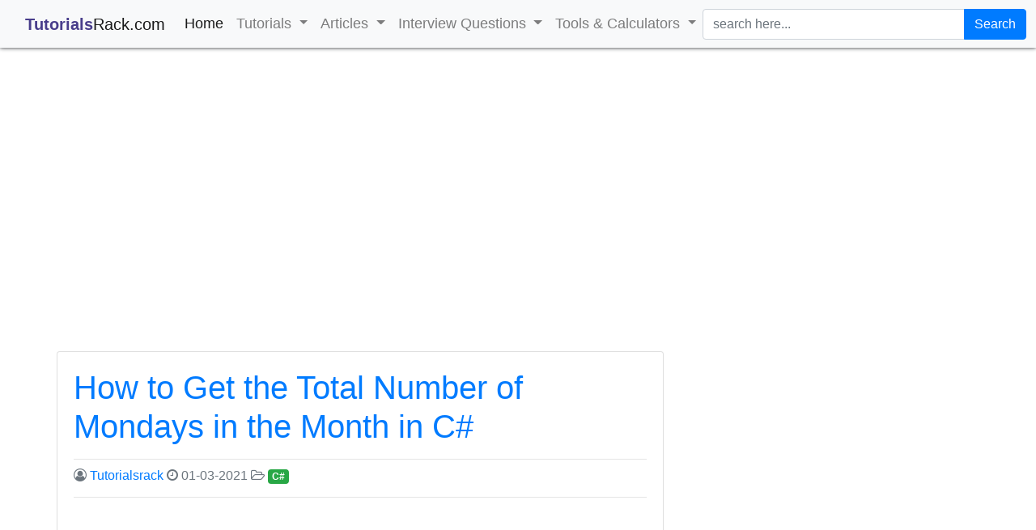

--- FILE ---
content_type: text/html; charset=utf-8
request_url: https://www.tutorialsrack.com/articles/465/how-to-get-the-total-number-of-mondays-in-the-month-in-csharp
body_size: 27362
content:
<!DOCTYPE html>

<html>
<head>
        
    <title>How to Get the Total Number of Mondays in the Month in C#</title>

    <meta charset="utf-8">
    <meta name="viewport" content="width=device-width, initial-scale=1, shrink-to-fit=no">

    <meta http-equiv="X-UA-Compatible" content="IE=edge">
    <link rel="apple-touch-icon" sizes="180x180" href="/img/2.ico">
    <link rel="icon" type="image/x-icon" sizes="32x32" href="/img/2.ico">
    <link rel="icon" type="image/x-icon" sizes="16x16" href="/img/2.ico">


    
        <meta name="description" content="In this article, you will learn how to get the total number of Mondays in the month in C#. In this program, the first step is to get the total number of days in the current month, and then find the first day. For each day in the month, check if the day is a Monday, if so, then increment the value.&#160;">
    
    <meta name="author" content="tutorialsrack.com">
    <link rel="canonical" itemprop="url" href="https://www.tutorialsrack.com/articles/465/how-to-get-the-total-number-of-mondays-in-the-month-in-csharp" />
    <!-- Schema.org markup for Google+ -->
        <meta itemprop="name" content="How to Get the Total Number of Mondays in the Month in C# ">            <meta itemprop="description" content="In this article, you will learn how to get the total number of Mondays in the month in C#. In this program, the first step is to get the total number of days in the current month, and then find the first day. For each day in the month, check if the day is a Monday, if so, then increment the value.&#160;">
        
        <meta itemprop="image" content="http://www.tutorialsrack.com/img/default.png">
    <!-- Twitter Card data -->
    <meta name="twitter:card" content="Summary Large Image">
    <meta name="twitter:site" content="@tutorialsrack"><!--twitter page name-->
        <meta name="twitter:title" content="How to Get the Total Number of Mondays in the Month in C# ">            <meta name="twitter:description" content="In this article, you will learn how to get the total number of Mondays in the month in C#. In this program, the first step is to get the total number of days in the current month, and then find the first day. For each day in the month, check if the day is a Monday, if so, then increment the value.&#160;">    <meta name="twitter:creator" content="@tutorialsrack"><!--Authorname-->
    <!-- Twitter Summary card images must be at least 120x120px -->
        <meta name="twitter:image" content="http://www.tutorialsrack.com/img/default.png">
    <!-- Open Graph data -->
        <meta property="og:title" content="How to Get the Total Number of Mondays in the Month in C#" />    <meta property="og:type" content="Website" />
    <meta property="og:url" content="https://www.tutorialsrack.com/articles/465/how-to-get-the-total-number-of-mondays-in-the-month-in-csharp" />
    <meta property="og:locale" content="en_US" />
    <meta property="og:site_name" content="www.tutorialsrack.com" />
        <meta property="og:image" content="http://www.tutorialsrack.com/img/default.png" />
        <meta property="og:image:alt" content="How to Get the Total Number of Mondays in the Month in C#" />
    <meta property="article:publisher" content="https://www.facebook.com/tutorialsrack" />
        <meta property="og:description" content="In this article, you will learn how to get the total number of Mondays in the month in C#. In this program, the first step is to get the total number of days in the current month, and then find the first day. For each day in the month, check if the day is a Monday, if so, then increment the value.&#160;" />    
<meta name="google-site-verification" content="QVSzdyqMBrDmOhLMod9zAhohOd8th7LOlXzACpbTuUc" />
<meta name="msvalidate.01" content="E8ED50D1D31A9B26F3588915B7051BCD" />
<meta name="yandex-verification" content="a761fcfb95790786" />
<meta name="360-site-verification" content="3572a0fa6ac9ac828553a25493c4a83b" />
<meta name="trustpilot-one-time-domain-verification-id" content="5c2cf13b-81e6-4b9b-a89e-d511c3cc2bdb"/>        <!-- Google tag (gtag.js) -->
<script async src="https://www.googletagmanager.com/gtag/js?id=G-CY2WSC7Y5Z"></script>
<script>
  window.dataLayer = window.dataLayer || [];
  function gtag(){dataLayer.push(arguments);}
  gtag('js', new Date());

  gtag('config', 'G-CY2WSC7Y5Z');
</script>        <script async src="https://pagead2.googlesyndication.com/pagead/js/adsbygoogle.js"></script>
<script>
     (adsbygoogle = window.adsbygoogle || []).push({
          google_ad_client: "ca-pub-3377125338534513",
          enable_page_level_ads: true
     });
</script>

<script async src="https://pagead2.googlesyndication.com/pagead/js/adsbygoogle.js"></script>
<script>
     (adsbygoogle = window.adsbygoogle || []).push({
          google_ad_client: "ca-pub-3377125338534513",
          enable_page_level_ads: true
     });
</script>
<script async src="https://fundingchoicesmessages.google.com/i/pub-3377125338534513?ers=1" nonce="qT3re9YHtqOLZIYSHN6_kw"></script><script nonce="qT3re9YHtqOLZIYSHN6_kw">(function() {function signalGooglefcPresent() {if (!window.frames['googlefcPresent']) {if (document.body) {const iframe = document.createElement('iframe'); iframe.style = 'width: 0; height: 0; border: none; z-index: -1000; left: -1000px; top: -1000px;'; iframe.style.display = 'none'; iframe.name = 'googlefcPresent'; document.body.appendChild(iframe);} else {setTimeout(signalGooglefcPresent, 0);}}}signalGooglefcPresent();})();</script>

<!-- Yandex.Metrika counter -->
<script type="text/javascript" >
   (function(m,e,t,r,i,k,a){m[i]=m[i]||function(){(m[i].a=m[i].a||[]).push(arguments)};
   m[i].l=1*new Date();
   for (var j = 0; j < document.scripts.length; j++) {if (document.scripts[j].src === r) { return; }}
   k=e.createElement(t),a=e.getElementsByTagName(t)[0],k.async=1,k.src=r,a.parentNode.insertBefore(k,a)})
   (window, document, "script", "https://mc.yandex.ru/metrika/tag.js", "ym");

   ym(99489679, "init", {
        clickmap:true,
        trackLinks:true,
        accurateTrackBounce:true,
        webvisor:true
   });
</script>
<noscript><div><img src="https://mc.yandex.ru/watch/99489679" style="position:absolute; left:-9999px;" alt="" /></div></noscript>
<!-- /Yandex.Metrika counter -->
        <!--      GET PVC-->




        <!-- HTML5 Shim and Respond.js IE8 support of HTML5 elements and media queries -->
        <!-- WARNING: Respond.js doesn't work if you view the page via file:// -->
        <!--[if lt IE 9]>
        <script src="https://oss.maxcdn.com/libs/html5shiv/3.7.0/html5shiv.js"></script>
        <script src="https://oss.maxcdn.com/libs/respond.js/1.4.2/respond.min.js"></script>
        <![endif]-->
        <link href="/HCSS?v=HAxrNx0BWO3yx4GSu5uP0J2QT0KysefUpr9tcmKE91E1" rel="stylesheet"/>

        <script src="https://code.jquery.com/jquery-2.2.4.min.js"></script>
        <script src="https://code.jquery.com/ui/1.12.1/jquery-ui.min.js"></script>
    <style>
        .dropdown:hover .dropdown-menu {
            display: block;
            margin-top: 0;
        }
    </style>
    </head>
    <body>

        <!-- Strat Header Section -->
        <header class="">

            <!-- Header top start -->

<style>
    .boxshadow {
        box-shadow: 0 0 5px;
    }
</style>



<!-- Header top end -->
<!-- Header navbar start -->
<div class="container-fluid">


    <nav class="navbar navbar-expand-lg fixed-top navbar-default navbar-light bg-light boxshadow">
        <div class="container-fluid">
            <a class="navbar-brand" href="https://www.tutorialsrack.com">
                <span><span style="color:darkslateblue; font-weight:bolder ">Tutorials</span>Rack.com</span>


            </a>

            <button class="navbar-toggler" type="button" data-toggle="collapse" data-target="#navbarSupportedContent" aria-controls="navbarSupportedContent" aria-expanded="false" aria-label="Toggle navigation">
                <span class="navbar-toggler-icon"></span>
            </button>

            <div class="collapse navbar-collapse" id="navbarSupportedContent">
                <ul class="navbar-nav mr-auto">
                    <li class="nav-item active">
                        <a class="nav-link" href="https://www.tutorialsrack.com">Home <span class="sr-only">(current)</span></a>
                    </li>

                    <li class="nav-item dropdown">
                        <a class="nav-link dropdown-toggle" href="/tutorials" id="navbarDropdown" role="button" aria-haspopup="true" aria-expanded="false">
                            Tutorials
                        </a>
                        <div class="dropdown-menu" aria-labelledby="navbarDropdown" id="Tutorials_Category_menu">
                            
                        </div>
                    </li>
                    <li class="nav-item dropdown">
                        <a class="nav-link dropdown-toggle" href="/articles" id="navbarDropdown" role="button"  aria-haspopup="true" aria-expanded="false">
                            Articles
                        </a>
                        <div class="dropdown-menu" aria-labelledby="navbarDropdown" id="Articles_Category_menu">
                            
                        </div>
                    </li>
                    <li class="nav-item dropdown">
                        <a class="nav-link dropdown-toggle" href="/interview-questions" id="navbarDropdown" role="button" aria-haspopup="true" aria-expanded="false">
                            Interview Questions
                        </a>
                        <div class="dropdown-menu" aria-labelledby="navbarDropdown" id="interview_Articles_Category_menu">
                            
                        </div>
                    </li>
                    <li class="nav-item dropdown">
                        <a class="nav-link dropdown-toggle" href="#" id="navbarDropdown" role="button" data-toggle="dropdown" aria-haspopup="true" aria-expanded="false">
                            Tools & Calculators
                        </a>
                        <div class="dropdown-menu" aria-labelledby="navbarDropdown">
                            <div class="dropdown-header">Online Tools</div>
                            <a class="dropdown-item" href="/tools/word-counter" title="Age Caluclator">Word Counter</a>
                            <a class="dropdown-item" href="/tools/online-guid-generator" title="Body Mass Index(BMI) Caluclator">Guid/UUID Generator</a>
                            <div class="dropdown-header">Health & Fitness</div>
                            <a class="dropdown-item" href="/calculator/bmi-calculator" title="Body Mass Index(BMI) Caluclator">BMI Calculator</a>
                            <div class="dropdown-header">Other Calculator</div>
                            <a class="dropdown-item" href="/calculator/agecalculator" title="Age Caluclator">Age Calculator</a>
                        </div>
                    </li>
                </ul>

                

                
                
                <div class="input-group" style="margin-bottom:0px;width:400px;">
                    <input type="text" class="form-control" name="q" id="txt_search" autocomplete="off" placeholder="search here..." aria-label="search" aria-describedby="basic-addon2">
                    <div class="input-group-append">
                        <button class="btn btn-primary" type="submit" id="btn_search">Search</button>
                    </div>
                </div>
                
            </div>
        </div>
    </nav>
</div>

<script>
    $('#btn_search').on('click', function () {
        var q = $('#txt_search').val()
        window.open('https://www.google.com/search?sitesearch=www.tutorialsrack.com&q='+q,'_blank');
    })

    $("#txt_search").autocomplete({
        source: '/Home/GetSearchList',
        classes: { "ui-autocomplete": "highlight" },
        minLength: 1,
        _resizeMenu: function () {

            this.menu.element.outerWidth(300);

        }
    })

</script>
;

        </header>
        <!-- End Header Section -->

        <div class="">
            <div>
                <section class="blog-page clearfix" style="margin-top:60px;">
                    <div class="container" style="padding: 40px 0 70px">
                        <!-- // End Row -->
                        <div class="widget" id="div_top_position">
                            <script async src="https://pagead2.googlesyndication.com/pagead/js/adsbygoogle.js"></script>
<!-- TutorialsrackHorizontal1 -->
<ins class="adsbygoogle"
     style="display:block"
     data-ad-client="ca-pub-3377125338534513"
     data-ad-slot="8584161289"
     data-ad-format="auto"
     data-full-width-responsive="true"></ins>
<script>
     (adsbygoogle = window.adsbygoogle || []).push({});
</script>
                        </div>
                        <div class="row">
                            <div class="col-sm-12 col-md-8 col-lg-8 col-xs-12">
                                    

<!-- Strat Advisors Area-->
    <section>
        <div class="card">
            
            <div class="card-body">
                <h1 class="card-title"><a class="txt-primary" href="" title="How to Get the Total Number of Mondays in the Month in C#">How to Get the Total Number of Mondays in the Month in C#</a></h1>
                <hr />

                <h6 class="card-subtitle mb-2 text-muted">


                    <span><i class="fa fa-user-circle-o"></i> <a href="#" title="Tutorialsrack">Tutorialsrack</a></span>
                    <span><i class="fa fa-clock-o"></i> 01-03-2021</span>
                    
                    <span>
                        <i class="fa fa-folder-open-o"></i> 
                            <a href="/category/csharp" style="color:white;" title="C#" class="badge badge-success" id="catid_1">C#</a>
                    </span>
                    
                    
                </h6>
                <hr />
                <div id="div_belowtitle_ad">
                    <script async src="https://pagead2.googlesyndication.com/pagead/js/adsbygoogle.js"></script>
<!-- Below Title TR AD3 -->
<ins class="adsbygoogle"
     style="display:block"
     data-ad-client="ca-pub-3377125338534513"
     data-ad-slot="9339034244"
     data-ad-format="auto"
     data-full-width-responsive="true"></ins>
<script>
     (adsbygoogle = window.adsbygoogle || []).push({});
</script>
                </div>
                <p class="card-text">
                    <input type="hidden" name="hdn_pid" id="hdn_pid" value="465" />
                    <p><span style="font-weight: 400;">In this article, you will learn how to get the total number of Mondays in the month in C#. In this program, the first step is to </span><span style="font-weight: 400;">get the total number of days in the current month, and then find the first day. For each day in the month, check if the day is a Monday, if so, then increment the value.&nbsp;</span></p>
<div class="card bg-light mb-3 shadow-sm">
<div class="card-header">
<h5>Program - How to Get the Total Number of Mondays in the Month in C#</h5>
</div>
<div class="card-body bg-white">
<pre class="language-csharp"><code>using System;

namespace Tutorialsrack
{
    class Program
    {
        /* How to Get Total Number of Mondays in Month in C# */
        static void Main(string[] args)
        {

            Console.Write($"Total No. of Mondays in {DateTime.Now.Year}, {DateTime.Now.Month} Month: {MondaysInMonth(DateTime.Now)}");
            //Hit ENTER to exit the program
            Console.ReadKey();
        }
        
        public static int MondaysInMonth(DateTime thisMonth)
        {
            int totalMondays = 0;
            int month = thisMonth.Month;
            int year = thisMonth.Year;
            int daysThisMonth = DateTime.DaysInMonth(year, month);
            DateTime beginingOfThisMonth = new DateTime(year, month, 1);
            for (int i = 0; i &lt; daysThisMonth; i++)
                if (beginingOfThisMonth.AddDays(i).DayOfWeek == DayOfWeek.Monday)
                    totalMondays++;
            return totalMondays;
        }
    }
}
</code></pre>
</div>
</div>
<div class="card bg-light mb-3 shadow-sm">
<div class="card-header">
<h5>Output</h5>
</div>
<div class="card-body bg-white">
<p class="text-success"><span style="font-weight: 400; font-family: 'courier new', courier, monospace; color: #000000;">Total No. of Mondays in 2021, 3 Month: 5</span></p>
</div>
</div>
<p><span style="font-weight: 400;">I hope this article will help you to understand how to get the total number of Mondays in the month in C#.</span></p>
<p><span style="font-weight: 400;">Share your valuable feedback, please post your comment at the bottom of this article. Thank you!</span></p>
                </p>
                
            </div>
            <div class="card-footer">
                <b>Tagged: </b>
                <span >
                        <a href="/tag/convert-datetime" style="color:white;" title="convert datetime" class="badge badge-success" id="tagid_6">convert datetime</a>
                        <a href="/tag/csharp-program" style="color:white;" title="C# Programs" class="badge badge-success" id="tagid_17">C# Programs</a>
                        <a href="/tag/datetime-functions" style="color:white;" title="Datetime functions" class="badge badge-success" id="tagid_32">Datetime functions</a>
                        <a href="/tag/csharp-datetime" style="color:white;" title="C# DateTime" class="badge badge-success" id="tagid_51">C# DateTime</a>
                </span>
            </div>
        </div>
        <div class="After_post_ad_div" id="div_afterpost_ad">
            
        </div>
        <br />
        <div class="card">
            <div class="card-body">
                <h3 class="card-title">Related Posts</h3>
                <hr />
                <div id="div_RelatedPosts">

                </div>
            </div>

        </div>
        <br />
        <div class="blog-comment">
            <div class="title">
                <h4>Comments</h4>
            </div>

        </div>
        
        <div id="disqus_thread"></div>
        <script>

            /**
            *  RECOMMENDED CONFIGURATION VARIABLES: EDIT AND UNCOMMENT THE SECTION BELOW TO INSERT DYNAMIC VALUES FROM YOUR PLATFORM OR CMS.
            *  LEARN WHY DEFINING THESE VARIABLES IS IMPORTANT: https://disqus.com/admin/universalcode/#configuration-variables*/
            /*
            var disqus_config = function () {
            this.page.url = PAGE_URL;  // Replace PAGE_URL with your page's canonical URL variable
            this.page.identifier = PAGE_IDENTIFIER; // Replace PAGE_IDENTIFIER with your page's unique identifier variable
            };
            */
            (function () { // DON'T EDIT BELOW THIS LINE
                var d = document, s = d.createElement('script');
                s.src = 'https://tutorialsrackcom.disqus.com/embed.js';
                s.setAttribute('data-timestamp', +new Date());
                (d.head || d.body).appendChild(s);
            })();
        </script>
        <noscript>Please enable JavaScript to view the <a href="https://disqus.com/?ref_noscript">comments powered by Disqus.</a></noscript>
        <script id="dsq-count-scr" src="//tutorialsrackcom.disqus.com/count.js" async></script>

    </section>

<!-- End Advisors Area-->
<script src="/pagejs/home_articledetails.js"></script>
                            </div>
                            <div class="col-sm-12 col-md-4 col-lg-4 col-xs-12">
                                <div class="widget" id="div_sidebarwidget1">
                                    <script async src="https://pagead2.googlesyndication.com/pagead/js/adsbygoogle.js"></script>
<!-- Tutorialsrackad1 -->
<ins class="adsbygoogle"
     style="display:block"
     data-ad-client="ca-pub-3377125338534513"
     data-ad-slot="7107428087"
     data-ad-format="auto"
     data-full-width-responsive="true"></ins>
<script>
     (adsbygoogle = window.adsbygoogle || []).push({});
</script>
                                </div>
                                <!-- // End Widget -->
                                <div class="widget">
                                    <div class="card" style="">
                                        <div class="card-body">
                                            <h5 class="card-title">Recent Posts</h5>

                                            <div class="" id="recent_post_widget_div">

                                            </div>
                                        </div>
                                    </div>
                                </div>
                                <!-- // End Widget -->
                                <div class="widget" id="div_sidebarwidget2">
                                    <script async src="https://pagead2.googlesyndication.com/pagead/js/adsbygoogle.js"></script>
<!-- TR Widget 2 -->
<ins class="adsbygoogle"
     style="display:block"
     data-ad-client="ca-pub-3377125338534513"
     data-ad-slot="4662897415"
     data-ad-format="auto"
     data-full-width-responsive="true"></ins>
<script>
     (adsbygoogle = window.adsbygoogle || []).push({});
</script>
                                </div>
                                <!-- // End Widget -->
                                

                                <div class="widget">
                                    <div class="card" style="">
                                        <div class="card-body">
                                            <h5 class="card-title">Tags</h5>

                                            <div class="tagcloud" id="tag_clouds_div">

                                            </div>
                                        </div>
                                    </div>
                                </div>

                                <!-- // Widget -->


                            </div>
                            <!-- Start Right Sideber Content -->
                        </div>

                    </div>
                </section>

            </div>
        </div>
        <!-- Strat Footer Section -->
        <footer class="footer clearfix">
            
<style>
    .footerul {
        list-style-type: none;
        padding-left: 0px;
    }

    .footersocial_ul {
        list-style-type: none;
        padding-left: 0px;
    }

        .footersocial_ul > li {
            float: left;
            margin-left: 5px;
        }

    .footer_a {
        color: white;
    }

    .footer_heading {
        color: white;
    }

    .headerline {
        width: 100px;
        background-color: white;
        height: 5px;
    }
</style>
<div class="top-footer">
    <div class="container">
        <div class="row">
            <div class="col-lg-4 col-md-4 col-sm-12 col-xs-12">
                <h3 class="footer_heading"><span style="color:darkslateblue; font-weight:bolder ">Tutorials</span>Rack.com</h3>
                <div class="headerline"></div>
                <br />
                <p style="color:white; font-size:14px;"><a href="/"><span style="color:darkslateblue; font-weight:bolder ">Tutorials</span>Rack.com</a> is optimized for learning web technologies step by step. Examples might be simplified to improve reading and basic understanding. While using this site, you agree to have read and accepted our terms of use and privacy policy.</p>
            </div>
            <div class="col-lg-4 col-md-4 col-sm-12 col-xs-12">
                <h3 class="footer_heading">About us</h3>
                <div class="headerline"></div>
                <br />
                <ul class="footerul">
                    <li><a class="footer_a" href="https://www.tutorialsrack.com">Home</a></li>
                    
                    <li><a class="footer_a" href="/terms">Terms and Conditions</a></li>
                    <li><a class="footer_a" href="/privacy">Privacy Policy</a></li>
                    
                </ul>
            </div>
            <div class="col-lg-4 col-md-4 col-sm-12 col-xs-12">
                <h3 class="footer_heading">Social Links</h3>
                <div class="headerline"></div>
                <br />
                <ul class="footersocial_ul">
                    <li><a href="http://www.facebook.com/tutorialsrack" target="_blank" style="color:#3B5998;"><i class="fa fa-facebook-square fa-4x"></i></a></li>
                    <li><a href="http://www.twitter.com/tutorialsrack" target="_blank" style="color:#1DA1F2"><i class="fa fa-twitter-square fa-4x"></i></a></li>
                    <li><a href="https://plus.google.com/b/117469313471673764926" target="_blank" style="color:#DB4437"><i class="fa fa-google-plus-square fa-4x"></i></a></li>
                    <li><a href="http://www.github.com/tutorialsrack" target="_blank" style="color:#6e5494"><i class="fa fa-github-square fa-4x"></i></a></li>
                    <li><a href="https://www.linkedin.com/company/tutorialsrack/" target="_blank" style="color:#0077B5;"><i class="fa fa-linkedin-square fa-4x"></i></a></li>
                </ul>
                
            </div>
        </div>
    </div>
</div>
<div class="bottom-footer">
    <div class="container">
        <div class="row">
            <div class="col-sm-12 col-lg-12 col-md-12 col-xs-12">
                <div class="copyright-col text-center">
                    <p>
                        ©2025 . <a href="https://www.tutorialsrack.com">www.tutorialsrack.com</a> All Rights Reserved.
                    </p>
                </div>
            </div>
        </div>
    </div>
</div>



            <div id="footer_C">
<!-- Quantcast Tag -->
<script type="text/javascript">
var _qevents = _qevents || [];

(function() {
var elem = document.createElement('script');
elem.src = (document.location.protocol == "https:" ? "https://secure" : "http://edge") + ".quantserve.com/quant.js";
elem.async = true;
elem.type = "text/javascript";
var scpt = document.getElementsByTagName('script')[0];
scpt.parentNode.insertBefore(elem, scpt);
})();

_qevents.push({
qacct:"p-CmKETa_2wPs5t"
});
</script>

<noscript>
<div style="display:none;">
<img src="//pixel.quantserve.com/pixel/p-CmKETa_2wPs5t.gif" border="0" height="1" width="1" alt="Quantcast"/>
</div>
</noscript>
<!-- End Quantcast tag -->            </div>
        </footer>
        <!-- End Footer Section -->
        <a href="#" class="scrollup">
            <i class="fa fa-long-arrow-up" aria-hidden="true"></i>
        </a>


        


        
        <script src="/HJS?v=W6lk2OWpVrZfKZ6-ezylwLRYaZiibm1ZD_OMUKAKKPA1"></script>

        <script src="/prism?v=QjvVv6A4oxht-unjlR_9akoracFTxnfS7CuQF_5CgdA1"></script>

        <script src="/pagejs/MenuJS.js"></script>
    </body>
</html>


--- FILE ---
content_type: text/html; charset=utf-8
request_url: https://www.google.com/recaptcha/api2/aframe
body_size: 266
content:
<!DOCTYPE HTML><html><head><meta http-equiv="content-type" content="text/html; charset=UTF-8"></head><body><script nonce="rEKWCTwdk2WHNGqScgD76w">/** Anti-fraud and anti-abuse applications only. See google.com/recaptcha */ try{var clients={'sodar':'https://pagead2.googlesyndication.com/pagead/sodar?'};window.addEventListener("message",function(a){try{if(a.source===window.parent){var b=JSON.parse(a.data);var c=clients[b['id']];if(c){var d=document.createElement('img');d.src=c+b['params']+'&rc='+(localStorage.getItem("rc::a")?sessionStorage.getItem("rc::b"):"");window.document.body.appendChild(d);sessionStorage.setItem("rc::e",parseInt(sessionStorage.getItem("rc::e")||0)+1);localStorage.setItem("rc::h",'1764187642894');}}}catch(b){}});window.parent.postMessage("_grecaptcha_ready", "*");}catch(b){}</script></body></html>

--- FILE ---
content_type: application/javascript; charset=utf-8
request_url: https://fundingchoicesmessages.google.com/f/AGSKWxW83geYM5j-dxyBfSJ0ryaRUA-GV7Zfbte7rzRpiYu0PXp0j534rjz5SKM3yH71_EgeWtSZCtDPaq8C2dtD2itThO6Vv09GMW_d1vDbQ1L3eIzrZqESRhGlizQc9OOc9PeERtXIKCq-vjcm2t93w94lt4u51y02E29IrcAa24e7RGwgQQ_geRXQsUrX/_/ads-mobileweb-/contribute_ad./affiliates/banner_adtitle.-729x91-
body_size: -1290
content:
window['3bc63805-6fd1-4968-a7ca-73525fc102ff'] = true;

--- FILE ---
content_type: application/javascript
request_url: https://www.tutorialsrack.com/pagejs/home_articledetails.js
body_size: 1898
content:


$(function () {
    var id = $('#hdn_pid').val();
    $.get('/articles/GetCategoryByPostID', {id:id}, function (data) {
        $.each(data, function (i, v) {
            $('#bind_category').append('<a href="#" style="color:white;" class="badge badge-success" id="cat_id' + v.Value + '">' + v.Text + '</a> ')
        })
    })


    $.get('/articles/GetTagsByPostID', { id: id }, function (data) {
        $.each(data, function (i, v) {
            $('#bind_tags').append('<a href="#" class="badge badge-success" id="tag_id' + v.Value + '">' + v.Text + '</a> ')
        })
    })
});


////interview tags and category/////////
$(function () {
    var id = $('#hdn_pid').val();
    $.get('/interviewquestion/GetinterviewCategoryByPostID', { id: id }, function (data) {
        $.each(data, function (i, v) {
            $('#bind_category').append('<a href="#" style="color:white;" class="badge badge-success" id="cat_id' + v.Value + '">' + v.Text + '</a> ')
        })
    })


    $.get('/interviewquestion/GetinterviewTagsByPostID', { id: id }, function (data) {
        $.each(data, function (i, v) {
            $('#bind_tags').append('<a href="#" class="badge badge-success" id="tag_id' + v.Value + '">' + v.Text + '</a> ')
        })
    })
});


///------------------------------Related Posts---------------------------///

$(function () {
    var id = $('#hdn_pid').val();
    $.get('/home/RelatedPosts', { id: id }, function (data) {
        $.each(data, function (i, v) {
            //$('#div_RelatedPosts').append("")
            if (v.post_PostType == "article") {
                $('#div_RelatedPosts').append('<h5 class="w3-border-left"><a href="/articles/' + v.post_Id + '/' + v.post_Slug + '" title="' + v.post_Title + '">' + v.post_Title + '</a></h5>');
            }
            if (v.post_PostType == "interview") {
                $('#div_RelatedPosts').append('<h5 class="w3-border-left"><a href="/interview-questions/' + v.post_Id + '/' + v.post_Slug + '" title="' + v.post_Title + '">' + v.post_Title + '</a></h5>');
            }
        })
    })

})




--- FILE ---
content_type: application/javascript
request_url: https://www.tutorialsrack.com/pagejs/MenuJS.js
body_size: 2493
content:
/////--------------------------------TutorialsMenu------------------------------////

$(function () {
    $.get('/tutorial/TutorialsMenu', {}, function (data) {
        $.each(data, function (i, v) {
            //$('#Articles_Category_menu').append('<li><a href="/category/' + v.term_Slug + '" title="' + v.term_Name + '">' + v.term_Name + '</a></li>');
            $('#Tutorials_Category_menu').append('<a class="dropdown-item" href="/tutorials/' + v.categoryslug + '/' + v.postslug + '" title="' + v.categoryname + ' Tutorials">' + v.categoryname + ' Tutorials</a>');

        })
    })




    //----------------------------------Article Menu-------------------------------////

    $.get('/articles/CategoriesClouds', {}, function (data) {
        $.each(data, function (i, v) {
            //$('#Articles_Category_menu').append('<li><a href="/category/' + v.term_Slug + '" title="' + v.term_Name + '">' + v.term_Name + '</a></li>');
            $('#Articles_Category_menu').append('<a class="dropdown-item" href="/category/' + v.term_Slug + '" title="' + v.term_Name + '">' + v.term_Name + '</a>');

        })
    })


    ////-------------------------------------------InterviewQuestions------------------------------////

    $.get('/InterviewQuestion/interview_CategoriesClouds', {}, function (data) {
        $.each(data, function (i, v) {
            //$('#Articles_Category_menu').append('<li><a href="/category/' + v.term_Slug + '" title="' + v.term_Name + '">' + v.term_Name + '</a></li>');
            $('#interview_Articles_Category_menu').append('<a class="dropdown-item" href="/interview/category/' + v.term_Slug + '" title="' + v.term_Name + '">' + v.term_Name + '</a>');

        })
    })


    /*Dropdown Menu on Hover*/

    const $dropdown = $(".dropdown");
    const $dropdownToggle = $(".dropdown-toggle");
    const $dropdownMenu = $(".dropdown-menu");
    const showClass = "show";

    $(window).on("load resize", function () {
        if (this.matchMedia("(min-width: 768px)").matches) {
            $dropdown.hover(
              function () {
                  const $this = $(this);
                  $this.addClass(showClass);
                  $this.find($dropdownToggle).attr("aria-expanded", "true");
                  $this.find($dropdownMenu).addClass(showClass);
              },
              function () {
                  const $this = $(this);
                  $this.removeClass(showClass);
                  $this.find($dropdownToggle).attr("aria-expanded", "false");
                  $this.find($dropdownMenu).removeClass(showClass);
              }
            );
        } else {
            $dropdown.off("mouseenter mouseleave");
        }
    });

});